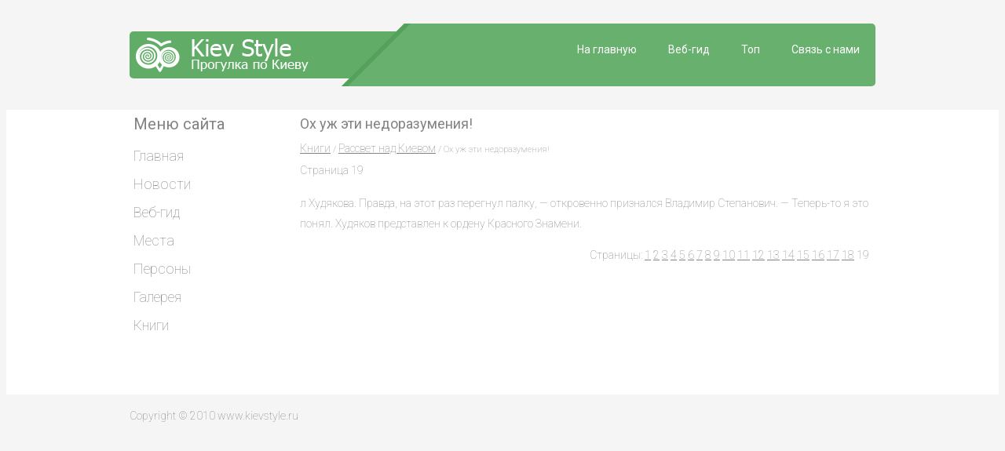

--- FILE ---
content_type: text/html
request_url: http://www.kievstyle.ru/study-859-19.html
body_size: 6599
content:
<!DOCTYPE html>
<html style="" prefix="og: http://ogp.me/ns#" lang="en-gb">
<head>
<meta http-equiv="Content-Type" content="text/html; charset=windows-1251">
<title>л Худякова. Правда, на этот раз перегнул палку, — откровенно признался Владимир Степанович. — Теперь | KievStyle</title>
<link rel="stylesheet" href="css/style.css" type="text/css">
<link href='http://fonts.googleapis.com/css?family=Roboto:400,100&subset=latin,cyrillic' rel='stylesheet' type='text/css'>
<link href="media-queries.css" rel="stylesheet" type="text/css">
<meta name="viewport" content="width=device-width; initial-scale=1.0">
</head>
<body>
<div class="mb">
<div class="top1">
<a href="/"><div class="logo">
</div></a>
<div class="top2">
<ul>
<li><a href="/contacts.html">Связь с нами</a></li>
<li><a href="/top.html">Топ</a></li>
<li><a href="/page-1.html">Веб-гид</a></li>
<li><a href="/">На главную</a></li>
</ul>
</div>
<div class="clr">
</div>
</div>
</div>
<div class="centw">
<div class="center">
<div><!-- Yandex.RTB R-A-451520-1 -->
<div id="yandex_rtb_R-A-451520-1"></div>
<script type="text/javascript">
    (function(w, d, n, s, t) {
        w[n] = w[n] || [];
        w[n].push(function() {
            Ya.Context.AdvManager.render({
                blockId: "R-A-451520-1",
                renderTo: "yandex_rtb_R-A-451520-1",
                async: true
            });
        });
        t = d.getElementsByTagName("script")[0];
        s = d.createElement("script");
        s.type = "text/javascript";
        s.src = "//an.yandex.ru/system/context.js";
        s.async = true;
        t.parentNode.insertBefore(s, t);
    })(this, this.document, "yandexContextAsyncCallbacks");
</script></div>
<div class="main728">
<h1>Ох уж эти недоразумения!<div style="font-size:11px; text-decoration:none; margin-top:5px;"><a href="page-442.html">Книги</a> / <a href="page-855.html">Рассвет над Киевом</a> /  Ох уж эти недоразумения!</div><div style="font-size:10px;"><b>Страница 19</b></div></h1>
<div><!-- Yandex.RTB R-A-451520-2 -->
<div id="yandex_rtb_R-A-451520-2"></div>
<script type="text/javascript">
    (function(w, d, n, s, t) {
        w[n] = w[n] || [];
        w[n].push(function() {
            Ya.Context.AdvManager.render({
                blockId: "R-A-451520-2",
                renderTo: "yandex_rtb_R-A-451520-2",
                async: true
            });
        });
        t = d.getElementsByTagName("script")[0];
        s = d.createElement("script");
        s.type = "text/javascript";
        s.src = "//an.yandex.ru/system/context.js";
        s.async = true;
        t.parentNode.insertBefore(s, t);
    })(this, this.document, "yandexContextAsyncCallbacks");
</script></div>
<p>л Худякова. Правда, на этот раз перегнул палку, — откровенно признался Владимир Степанович. — Теперь-то я это понял. Худяков представлен к ордену Красного Знамени.<div style="margin:10px 0"></div><div style="text-align:right; margin:10px 0;">
    Страницы: <a href="study-859-1.html">1</a>&nbsp;<a href="study-859-2.html">2</a>&nbsp;<a href="study-859-3.html">3</a>&nbsp;<a href="study-859-4.html">4</a>&nbsp;<a href="study-859-5.html">5</a>&nbsp;<a href="study-859-6.html">6</a>&nbsp;<a href="study-859-7.html">7</a>&nbsp;<a href="study-859-8.html">8</a>&nbsp;<a href="study-859-9.html">9</a>&nbsp;<a href="study-859-10.html">10</a>&nbsp;<a href="study-859-11.html">11</a>&nbsp;<a href="study-859-12.html">12</a>&nbsp;<a href="study-859-13.html">13</a>&nbsp;<a href="study-859-14.html">14</a>&nbsp;<a href="study-859-15.html">15</a>&nbsp;<a href="study-859-16.html">16</a>&nbsp;<a href="study-859-17.html">17</a>&nbsp;<a href="study-859-18.html">18</a>&nbsp;<b>19</b>&nbsp;</div>
<script>
// <!--
document.write('<iframe src="counter.php?id=859" width=0 height=0 marginwidth=0 marginheight=0 scrolling=no frameborder=0></iframe>');
// -->

</script>
<script type="text/javascript">
<!--
var _acic={dataProvider:10};(function(){var e=document.createElement("script");e.type="text/javascript";e.async=true;e.src="https://www.acint.net/aci.js";var t=document.getElementsByTagName("script")[0];t.parentNode.insertBefore(e,t)})()
//-->
</script> </p>
<div><!-- Yandex.RTB R-A-451520-3 -->
<div id="yandex_rtb_R-A-451520-3"></div>
<script type="text/javascript">
    (function(w, d, n, s, t) {
        w[n] = w[n] || [];
        w[n].push(function() {
            Ya.Context.AdvManager.render({
                blockId: "R-A-451520-3",
                renderTo: "yandex_rtb_R-A-451520-3",
                async: true
            });
        });
        t = d.getElementsByTagName("script")[0];
        s = d.createElement("script");
        s.type = "text/javascript";
        s.src = "//an.yandex.ru/system/context.js";
        s.async = true;
        t.parentNode.insertBefore(s, t);
    })(this, this.document, "yandexContextAsyncCallbacks");
</script></div>
</div>

<div class="ulleft">
		<h2>Меню сайта</h2>
<ul>
	<li><a href="/">Главная</a></li>
	<li><a href="/page-439.html">Новости</a></li>
	<li><a href="/page-1.html">Веб-гид</a></li>
	<li><a href="/page-438.html">Места</a></li>
	<li><a href="/page-440.html">Персоны</a></li>
	<li><a href="/page-441.html">Галерея</a></li>
	<li><a href="/page-442.html">Книги</a></li>
</ul>
<div><!--LiveInternet counter--><script type="text/javascript"><!--
document.write("<a href='http://www.liveinternet.ru/click' "+
"target=_blank><img class='counter' src='http://counter.yadro.ru/hit?t11.1;r"+
escape(document.referrer)+((typeof(screen)=="undefined")?"":
";s"+screen.width+"*"+screen.height+"*"+(screen.colorDepth?
screen.colorDepth:screen.pixelDepth))+";u"+escape(document.URL)+
";h"+escape(document.title.substring(0,80))+";"+Math.random()+
"' alt='' title='LiveInternet: показано число просмотров за 24"+
" часа, посетителей за 24 часа и за сегодня' "+
"border=0 width=88 height=31><\/a>")//--></script><!--/LiveInternet-->
<br>
<!--LiveInternet counter--><script type="text/javascript"><!--
document.write("<a href='http://www.liveinternet.ru/click;group' "+
"target=_blank><img src='//counter.yadro.ru/hit;group?t24.1;r"+
escape(document.referrer)+((typeof(screen)=="undefined")?"":
";s"+screen.width+"*"+screen.height+"*"+(screen.colorDepth?
screen.colorDepth:screen.pixelDepth))+";u"+escape(document.URL)+
";"+Math.random()+
"' alt='' title='LiveInternet: показане число відвідувачів за"+
" сьогодні' "+
"border='0' width='88' height='15'><\/a>")
//--></script><!--/LiveInternet--></div>
</div>
<div class="clr">
</div>
</div>

</div>

<div class="mb">
<p>Copyright © 2010 www.kievstyle.ru</p>
</div>
</body></html>